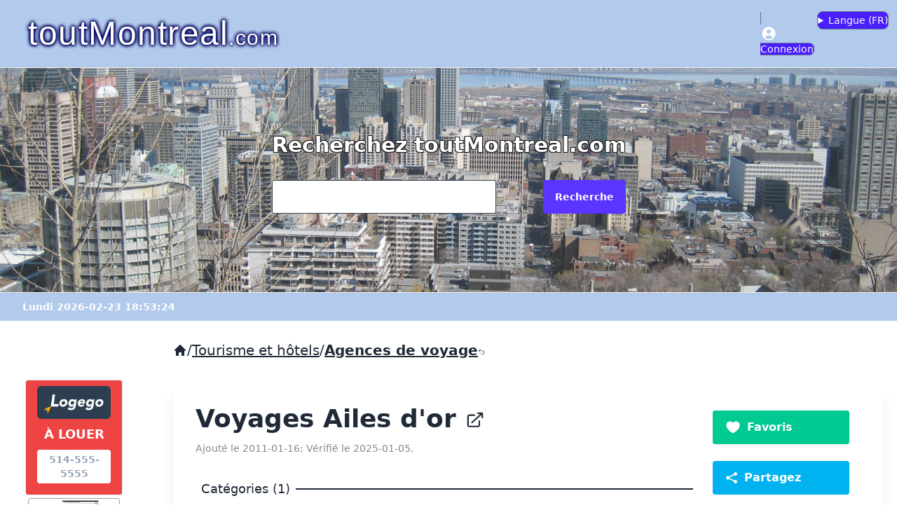

--- FILE ---
content_type: text/html; charset=utf-8
request_url: https://www.toutmontreal.com/25905-voyages-ailes-d-or
body_size: 49736
content:
<!DOCTYPE html>
<html lang="en">
  <head>
    <meta charset="UTF-8">
    <meta http-equiv="X-UA-Compatible" content="IE=edge">
    <meta name="viewport" content="width=device-width, initial-scale=1.0">
      <link rel="preload" as="style" href="https://www.toutmontreal.com/build/assets/app-B4roO-ad.css" /><link rel="stylesheet" href="https://www.toutmontreal.com/build/assets/app-B4roO-ad.css" data-navigate-track="reload" />
      <link href="https://api.mapbox.com/mapbox-gl-js/v2.6.0/mapbox-gl.css" rel="stylesheet"/>
      <style>
          .mapboxgl-popup-close-button {
              font-weight: bold;
              padding:4px 8px 4px 8px;
              font-size: 14pt;
              background-color:#ccc;
              border:1px solid #ccc;
          }
      </style>
      <script src="https://api.mapbox.com/mapbox-gl-js/v2.6.0/mapbox-gl.js"></script>
         <title>Voyages Ailes d'or - toutMontreal.com</title>
        <link rel="icon" type="image/ico" sizes="32x32" href="/favicon.ico">
    <meta name="DESCRIPTION" content="Voyages Ailes d&#039;or">
    <meta name="KEYWORDS" content="">
    <link rel="canonical" href="https://www.toutmontreal.com/25905-voyages-ailes-dor">
    <meta http-equiv="content-language" content="fr-CA">
    <meta name="accept-language" content="fr-CA">
    <meta property="og:url" content="https://www.toutmontreal.com/25905-voyages-ailes-dor">
    <meta property="og:type" content="website">
    <meta property="og:title" content="Voyages Ailes d'or - toutMontreal.com">
    <meta property="og:description" content="Voyages Ailes d&#039;or">
    <meta property="og:image" content="">

    <meta name="google-site-verification" content="wNl0ShI5zorQDpD8OXL09oAbey4Vywo2O261XMlAp18" />

  </head>
<body>
<header>
<nav class="navbar" style="background-color: #B2CAEC;border-bottom: 1px solid #eee">
  <div class="flex-1">
    <a href="/" class="text-white text-xl md:text-5xl ml-0 md:ml-4 p-4" style="text-shadow: -1px -1px 5px #01025C, 1px -1px 5px #01025C, -1px 1px 5px #01025C, 1px 1px 5px #01025C;font-family: 'Trebuchet MS', sans-serif;letter-spacing: 1.5px;"><span>toutMontreal</span><span class="text-sm md:text-3xl">.com</span></a>
  </div>
  <div class="flex-none">
    <ul class="menu menu-horizontal px-1">
              <li><a href="/admin/login" class="border bg-primary text-white rounded-lg border-slate-500"><svg label="@lang('Connexion')" class="h-6 w-6" xmlns="http://www.w3.org/2000/svg" viewBox="0 0 20 20" fill="currentColor" aria-hidden="true" data-slot="icon">
  <path fill-rule="evenodd" d="M18 10a8 8 0 1 1-16 0 8 8 0 0 1 16 0Zm-5.5-2.5a2.5 2.5 0 1 1-5 0 2.5 2.5 0 0 1 5 0ZM10 12a5.99 5.99 0 0 0-4.793 2.39A6.483 6.483 0 0 0 10 16.5a6.483 6.483 0 0 0 4.793-2.11A5.99 5.99 0 0 0 10 12Z" clip-rule="evenodd"/>
</svg><span class="hidden md:inline-block"> Connexion</span></a></li>
            <li>

        <details class="dropdown dropdown-end border bg-primary text-white rounded-lg border-slate-500 pb-0.5 ml-1 pt-0.5">
          <summary><span class="hidden md:inline m-0 p-0">Langue (</span><span class="m-0 p-0">FR</span><span class="hidden md:inline m-0 p-0">)</span></summary>
          <ul class="dropdown-content menu mt-0 bg-base-100 p-2 z-40 bg-primary min-w-40" style="margin-top: 5px">
            <form id="switchlang_form">
            <input type="hidden" name="_token" value="TFIGHP1XhG70MGhYmTtbijbhKSbjqPpy9zmg7rBt" autocomplete="off">            <li><a onClick="switchLang('fr');">Français ( FR )</a></li>
            <li><a onClick="switchLang('en');">English ( EN )</a></li>
            <input type="hidden" name="lang" id="switchlang_lang"/>
            </form>
          </ul>
        </details>

      </li>
    </ul>
  </div>
</nav>

<form action="/search/" method="get" >
<div class="hero min-h-80 bg-[url(/photos/montreal-panorama.jpg)]" style="opacity: 0.90">
  <div class="hero-content text-center">
    <div class="grid grid-cols-1 grid-rows-2 max-w-lg">
      <h1 class="text-white col-span-2 text-3xl font-bold mb-8" style="text-shadow: -1px -1px 0 #000, 1px -1px 0 #000, -1px 1px 0 #000, 1px 1px 0 #000;">Recherchez toutMontreal.com</h1>

        <input type="text" name="search_query" size="125" class="input input-bordered w-full max-w-xs bg-white" value=""/>
        <button class="btn btn-primary text-white ml-4">Recherche</button>

    </div>
  </div>
</div>
</form>
<div class="pl-8 pt-2 pb-2" style="background-color: #B2CAEC;border-top: 1px solid #eee">
        <span class="text-white text-sm font-bold">Lundi 2026-02-23 18:53:24</span>
</div>
</header>


<div class=" my-5 w-full flex flex-col space-y-4 md:flex-row md:space-x-4 md:space-y-0">
    <aside class=" md:w-2/12 lg:w-2/12 px-5">

      <div id="logego" class="mt-16 mr-4 ml-4 mb-4 pb-2">

          <div class="text-white bg-red-500 pt-2 pb-4 pl-4 pr-4 font-bold text-center border border-slate-200 rounded" onClick="document.location.href='https://logego.ca/';" style="cursor: pointer;">
              <div class="rounded-md p-2 mb-2 bg-[#2C3E50]"><img src="https://logego.ca/assets-clixr-og/img/logego-bigger.png"></div>
              <div class="pb-2 text-lg">À LOUER</div>
              <div class="bg-white text-slate-400 p-1 rounded text-sm">514-555-5555</div>
          </div>
                        <div class=" col-span-3 lg:col-span-2  border border-slate-400 rounded m-1 bg-white relative h-[125px]" style="background-image: url('https://logego.ca/public/uploads/images/1771839054gt7nj-httpsassetsrentsynccominterrent-reitimagesfloorplans1763074310-5160-gatineau-plan-c-768-4-1c-copy.jpg');background-size: contain; background-repeat: no-repeat;background-position: center;cursor: pointer;" onClick="document.location.href='https://logego.ca/180999-Cote-des-Neiges-2-1-2';">

                  <div class="absolute top-1 left-1">
                      <span class="bg-white/75 p-1 rounded text-sm font-bold">2 1/2</span>
                  </div>
                  <div class="text-right text-[#00BCD4] font-[700] absolute top-1 right-1">
                      <span class="bg-white/75 p-1 rounded text-sm">$1699.00</span>
                  </div>

                  <div class="bg-white/75 rounded align-bottom text-xs m-1 p-1 absolute bottom-1 left-1">5160 Gatineau</div>
              </div>
                        <div class=" col-span-3 lg:col-span-2  border border-slate-400 rounded m-1 bg-white relative h-[125px]" style="background-image: url('https://logego.ca/public/uploads/images/1771839241duxdt-httpsassetsrentsynccominterrent-reitimagesfloorplans1768035107-2121-saint-mathieu-plan-a-733-1-0a.png');background-size: contain; background-repeat: no-repeat;background-position: center;cursor: pointer;" onClick="document.location.href='https://logego.ca/181106-Centre-ville--Montreal-1-1-2';">

                  <div class="absolute top-1 left-1">
                      <span class="bg-white/75 p-1 rounded text-sm font-bold">1 1/2</span>
                  </div>
                  <div class="text-right text-[#00BCD4] font-[700] absolute top-1 right-1">
                      <span class="bg-white/75 p-1 rounded text-sm">$1549.00</span>
                  </div>

                  <div class="bg-white/75 rounded align-bottom text-xs m-1 p-1 absolute bottom-1 left-1">2121 rue Saint-Mathieu</div>
              </div>
                        <div class=" col-span-3 lg:col-span-2  border border-slate-400 rounded m-1 bg-white relative h-[125px]" style="background-image: url('https://logego.ca/public/uploads/images/1771839190vskyd-httpsassetsrentsynccominterrent-reitimagesfloorplans1761209599-1025-sherbrooke-plan-e-765-7-1e-copy.jpg');background-size: contain; background-repeat: no-repeat;background-position: center;cursor: pointer;" onClick="document.location.href='https://logego.ca/183986-Plateau-Mont-Royal-2-1-2';">

                  <div class="absolute top-1 left-1">
                      <span class="bg-white/75 p-1 rounded text-sm font-bold">2 1/2</span>
                  </div>
                  <div class="text-right text-[#00BCD4] font-[700] absolute top-1 right-1">
                      <span class="bg-white/75 p-1 rounded text-sm">$1689.00</span>
                  </div>

                  <div class="bg-white/75 rounded align-bottom text-xs m-1 p-1 absolute bottom-1 left-1">1025 Sherbrooke St E</div>
              </div>
                        <div class=" lg:col-span-2 hidden lg:block  border border-slate-400 rounded m-1 bg-white relative h-[125px]" style="background-image: url('https://logego.ca/public/uploads/images/1771839269ncvlp-httpsassetsrentsynccominterrent-reitimagesfloorplans1757667054-3655-papineau-plan-d-773-09-1d-copy.jpg');background-size: contain; background-repeat: no-repeat;background-position: center;cursor: pointer;" onClick="document.location.href='https://logego.ca/182629-Plateau-Mont-Royal-2-1-2';">

                  <div class="absolute top-1 left-1">
                      <span class="bg-white/75 p-1 rounded text-sm font-bold">2 1/2</span>
                  </div>
                  <div class="text-right text-[#00BCD4] font-[700] absolute top-1 right-1">
                      <span class="bg-white/75 p-1 rounded text-sm">$1729.00</span>
                  </div>

                  <div class="bg-white/75 rounded align-bottom text-xs m-1 p-1 absolute bottom-1 left-1">3655 Avenue Papineau</div>
              </div>
                        <div class=" lg:col-span-2 hidden lg:block  border border-slate-400 rounded m-1 bg-white relative h-[125px]" style="background-image: url('https://logego.ca/public/uploads/images/1771839192ksvaw-httpsassetsrentsynccominterrent-reitimagesfloorplans1760050252-1025-sherbrooke-plan-d-765-15-1d-copy.jpg');background-size: contain; background-repeat: no-repeat;background-position: center;cursor: pointer;" onClick="document.location.href='https://logego.ca/182252-Plateau-Mont-Royal-2-1-2';">

                  <div class="absolute top-1 left-1">
                      <span class="bg-white/75 p-1 rounded text-sm font-bold">2 1/2</span>
                  </div>
                  <div class="text-right text-[#00BCD4] font-[700] absolute top-1 right-1">
                      <span class="bg-white/75 p-1 rounded text-sm">$1719.00</span>
                  </div>

                  <div class="bg-white/75 rounded align-bottom text-xs m-1 p-1 absolute bottom-1 left-1">1025 Sherbrooke St E</div>
              </div>
          
      </div>

    </aside>

    <main class="md:w-10/12 lg:w-10/12 px-5">

    <ol class="fi-breadcrumbs-list flex flex-wrap items-center gap-x-2 mt-2 mb-8 text-xl">
             <span><a href="/"><svg class="h-5 w-5" xmlns="http://www.w3.org/2000/svg" viewBox="0 0 20 20" fill="currentColor" aria-hidden="true" data-slot="icon">
  <path fill-rule="evenodd" d="M9.293 2.293a1 1 0 0 1 1.414 0l7 7A1 1 0 0 1 17 11h-1v6a1 1 0 0 1-1 1h-2a1 1 0 0 1-1-1v-3a1 1 0 0 0-1-1H9a1 1 0 0 0-1 1v3a1 1 0 0 1-1 1H5a1 1 0 0 1-1-1v-6H3a1 1 0 0 1-.707-1.707l7-7Z" clip-rule="evenodd"/>
</svg></a></span>  <span>/</span><span> <a class="underline" href="/tourisme-hotels">Tourisme et hôtels</a> </span>
             <span>/</span><span> <a class="font-bold underline" href="/tourisme-hotels/agences-de-voyage">Agences de voyage<svg xmlns="http://www.w3.org/2000/svg" viewBox="0 0 24 24" fill="currentColor" style="width:10px;height:10px;" class="inline-block"><path fill-rule="evenodd" d="M9.53 2.47a.75.75 0 0 1 0 1.06L4.81 8.25H15a6.75 6.75 0 0 1 0 13.5h-3a.75.75 0 0 1 0-1.5h3a5.25 5.25 0 1 0 0-10.5H4.81l4.72 4.72a.75.75 0 1 1-1.06 1.06l-6-6a.75.75 0 0 1 0-1.06l6-6a.75.75 0 0 1 1.06 0Z" clip-rule="evenodd" /></svg></a> </span>
        </ol>

    <div class="card bg-white shadow-xl">
                            <div class="card-body grid grid-cols-1 sm:grid-cols-4">
              <div id="mainEntry" class="col-span-3">
                <h1 class="text-4xl font-bold mb-3">

                    <a href="https://www.voyagesailesdor.com/" target="_blank">
                                                 Voyages Ailes d'or&nbsp;<svg class="inline-block h-7 w-7" xmlns="http://www.w3.org/2000/svg" viewBox="0 0 20 20" fill="currentColor" aria-hidden="true" data-slot="icon">
  <path fill-rule="evenodd" d="M4.25 5.5a.75.75 0 0 0-.75.75v8.5c0 .414.336.75.75.75h8.5a.75.75 0 0 0 .75-.75v-4a.75.75 0 0 1 1.5 0v4A2.25 2.25 0 0 1 12.75 17h-8.5A2.25 2.25 0 0 1 2 14.75v-8.5A2.25 2.25 0 0 1 4.25 4h5a.75.75 0 0 1 0 1.5h-5Z" clip-rule="evenodd"/>
  <path fill-rule="evenodd" d="M6.194 12.753a.75.75 0 0 0 1.06.053L16.5 4.44v2.81a.75.75 0 0 0 1.5 0v-4.5a.75.75 0 0 0-.75-.75h-4.5a.75.75 0 0 0 0 1.5h2.553l-9.056 8.194a.75.75 0 0 0-.053 1.06Z" clip-rule="evenodd"/>
</svg>                    </a>
                </h1>
                <div class="mb-3"></div>
                <div class="text-sm" style="color:#888">Ajouté le 2011-01-16;
                     Vérifié le 2025-01-05.</div>
                <div class="mb-8 pt-8 divider divider-start"><span class="bg-base-100 p-1 pl-2 pr-2 text-lg">Catégories (1)</span></div>
<!--<hr class="mt-7 mb-2 text-slate-600">
    <h2 class="text-xl mb-3">Categories</h2>-->
            <p style="color:#888"><a href="/tourisme-hotels/agences-de-voyage">Agences de voyage <svg class="inline-block h-4 w-4 mb-1" xmlns="http://www.w3.org/2000/svg" viewBox="0 0 20 20" fill="currentColor" aria-hidden="true" data-slot="icon">
  <path fill-rule="evenodd" d="M10 18a8 8 0 1 0 0-16 8 8 0 0 0 0 16ZM6.75 9.25a.75.75 0 0 0 0 1.5h4.59l-2.1 1.95a.75.75 0 0 0 1.02 1.1l3.5-3.25a.75.75 0 0 0 0-1.1l-3.5-3.25a.75.75 0 1 0-1.02 1.1l2.1 1.95H6.75Z" clip-rule="evenodd"/>
</svg></a></p>
        
        <div class="mb-8 pt-8 divider divider-start"><span class=" bg-base-100 p-1 pl-2 pr-2 text-lg">Sites web (1)</span></div>

                                     <p><svg class="inline-block h-6 w-6 text-primary" xmlns="http://www.w3.org/2000/svg" viewBox="0 0 20 20" fill="currentColor" aria-hidden="true" data-slot="icon">
  <path d="M16.555 5.412a8.028 8.028 0 0 0-3.503-2.81 14.899 14.899 0 0 1 1.663 4.472 8.547 8.547 0 0 0 1.84-1.662ZM13.326 7.825a13.43 13.43 0 0 0-2.413-5.773 8.087 8.087 0 0 0-1.826 0 13.43 13.43 0 0 0-2.413 5.773A8.473 8.473 0 0 0 10 8.5c1.18 0 2.304-.24 3.326-.675ZM6.514 9.376A9.98 9.98 0 0 0 10 10c1.226 0 2.4-.22 3.486-.624a13.54 13.54 0 0 1-.351 3.759A13.54 13.54 0 0 1 10 13.5c-1.079 0-2.128-.127-3.134-.366a13.538 13.538 0 0 1-.352-3.758ZM5.285 7.074a14.9 14.9 0 0 1 1.663-4.471 8.028 8.028 0 0 0-3.503 2.81c.529.638 1.149 1.199 1.84 1.66ZM17.334 6.798a7.973 7.973 0 0 1 .614 4.115 13.47 13.47 0 0 1-3.178 1.72 15.093 15.093 0 0 0 .174-3.939 10.043 10.043 0 0 0 2.39-1.896ZM2.666 6.798a10.042 10.042 0 0 0 2.39 1.896 15.196 15.196 0 0 0 .174 3.94 13.472 13.472 0 0 1-3.178-1.72 7.973 7.973 0 0 1 .615-4.115ZM10 15c.898 0 1.778-.079 2.633-.23a13.473 13.473 0 0 1-1.72 3.178 8.099 8.099 0 0 1-1.826 0 13.47 13.47 0 0 1-1.72-3.178c.855.151 1.735.23 2.633.23ZM14.357 14.357a14.912 14.912 0 0 1-1.305 3.04 8.027 8.027 0 0 0 4.345-4.345c-.953.542-1.971.981-3.04 1.305ZM6.948 17.397a8.027 8.027 0 0 1-4.345-4.345c.953.542 1.971.981 3.04 1.305a14.912 14.912 0 0 0 1.305 3.04Z"/>
</svg> <a class="link link-secondary" href="https://www.voyagesailesdor.com/" target="_blank">https://www.voyagesailesdor.com/</a></p>
                        
                <div class="mb-8 pt-8 divider divider-start">
            <span class="bg-base-100 p-1 pl-2 pr-2 text-lg">Réseaux sociaux (2)</span>
        </div>
        <!--<hr class="mt-7 mb-2 text-slate-400">
        <h2 class="text-xl mb-3">Réseaux sociaux (2)</h2>-->
        <div class="grid grid-cols-6 lg:grid-cols-1">
                                <p><a class="link link-secondary" href="http://www.facebook.com/profile.php?id=100000838297782" target="_blank"><img src="/icons/icons8-facebook-50.png" style="width:30px;height:30px;display:inline-block"><span class="ml-2 align-middle hidden lg:inline-block">http://www.facebook.com/profile.php?id=100000838297782</span></a></p>
                                            <p><a class="link link-secondary" href="http://twitter.com/ailesdor" target="_blank"><img src="/icons/icons8-twitterx-50.png" style="width:30px;height:30px;display:inline-block"><span class="ml-2 align-middle hidden lg:inline-block">http://twitter.com/ailesdor</span></a></p>
                            </div>
    
        


        
    
    
                        <!--<hr class="mt-7 mb-2 text-slate-400">-->
        <div class="mb-8 pt-8 divider divider-start"><span class="bg-base-100 p-1 pl-2 pr-2 text-lg">Adresses (1)</span></div>
        <div class="col-span-3 w-100 h-80" id="mapDiv">
        </div> <!--col-span-3-->
    <div class="mt-3 mb-4">
    <ul class="list-disc">
                                <li class="ml-9"">  872 Rue Saint-Laurent Ouest J4K 5E9  Longueuil                                            </li>
            </ul>
    </div>
    
    
        <div class="mb-8 mt-8 pt-2 divider divider-start"><span class="bg-base-100 p-1 pl-2 pr-2 text-lg">Opinions (0)</span></div>

                    <div>Pas d'opinion pour l'instant, vous pouvez nous envoyer la vôtre</div>
                             <div class="mt-8 p-4 border rounded-md">
                <div><a href="/admin/login"><button class="btn btn-primary text-white">Inscrivez-vous ou connectez-vous pour donner votre avis</button></a></div>
             </div>
        

        </div> <!-- main -->

        <div class="grid grid-cols-2 gap-1 md:grid-cols-1 md:pl-5 pr-2 md:pr-4 content-start mt-4 md:mt-2">

            <div class="mb-8 pt-4 divider divider-start col-span-2 sm:hidden"><span class="bg-base-100 p-1 pl-2 pr-2 text-lg">Actions</span></div>

            <button class="btn btn-success mb-5 xl:justify-start" onclick="favoriteModal.showModal()"><svg class="h-6 w-6 text-white" xmlns="http://www.w3.org/2000/svg" viewBox="0 0 20 20" fill="currentColor" aria-hidden="true" data-slot="icon">
  <path d="m9.653 16.915-.005-.003-.019-.01a20.759 20.759 0 0 1-1.162-.682 22.045 22.045 0 0 1-2.582-1.9C4.045 12.733 2 10.352 2 7.5a4.5 4.5 0 0 1 8-2.828A4.5 4.5 0 0 1 18 7.5c0 2.852-2.044 5.233-3.885 6.82a22.049 22.049 0 0 1-3.744 2.582l-.019.01-.005.003h-.002a.739.739 0 0 1-.69.001l-.002-.001Z"/>
</svg><span class="hidden xl:inline text-white ml-2 text-base align-bottom whitespace-nowrap">Favoris</span></button>
            <button class="btn btn-info mb-5 xl:justify-start" onclick="shareModal.showModal()"><svg class="h-5 w-5 text-white" xmlns="http://www.w3.org/2000/svg" viewBox="0 0 20 20" fill="currentColor" aria-hidden="true" data-slot="icon">
  <path d="M13 4.5a2.5 2.5 0 1 1 .702 1.737L6.97 9.604a2.518 2.518 0 0 1 0 .792l6.733 3.367a2.5 2.5 0 1 1-.671 1.341l-6.733-3.367a2.5 2.5 0 1 1 0-3.475l6.733-3.366A2.52 2.52 0 0 1 13 4.5Z"/>
</svg><span class="hidden xl:inline text-white ml-2 text-base align-bottom">Partagez</span></button>
            <button class="btn btn-error w-full xl:justify-start" onclick="reportModal.showModal()"><svg class="h-5 w-5 text-white" xmlns="http://www.w3.org/2000/svg" viewBox="0 0 20 20" fill="currentColor" aria-hidden="true" data-slot="icon">
  <path d="M3.5 2.75a.75.75 0 0 0-1.5 0v14.5a.75.75 0 0 0 1.5 0v-4.392l1.657-.348a6.449 6.449 0 0 1 4.271.572 7.948 7.948 0 0 0 5.965.524l2.078-.64A.75.75 0 0 0 18 12.25v-8.5a.75.75 0 0 0-.904-.734l-2.38.501a7.25 7.25 0 0 1-4.186-.363l-.502-.2a8.75 8.75 0 0 0-5.053-.439l-1.475.31V2.75Z"/>
</svg><span class="hidden xl:inline text-white ml-2 text-base">Signalez</span></button>
            
        </div>
        <!--<div class="w-full w-75 text-center pl-5 pr-4">
            <button class="inline sm:block btn btn-success mb-5 w-full text-left "><svg class="inline-block h-6 w-6 text-white" xmlns="http://www.w3.org/2000/svg" viewBox="0 0 20 20" fill="currentColor" aria-hidden="true" data-slot="icon">
  <path d="m9.653 16.915-.005-.003-.019-.01a20.759 20.759 0 0 1-1.162-.682 22.045 22.045 0 0 1-2.582-1.9C4.045 12.733 2 10.352 2 7.5a4.5 4.5 0 0 1 8-2.828A4.5 4.5 0 0 1 18 7.5c0 2.852-2.044 5.233-3.885 6.82a22.049 22.049 0 0 1-3.744 2.582l-.019.01-.005.003h-.002a.739.739 0 0 1-.69.001l-.002-.001Z"/>
</svg><span class="hidden sm:inline text-white ml-2 text-base align-bottom whitespace-nowrap">Add to favorites</span></button>
            <button class="inline sm:block btn btn-info mb-5 w-full text-left" onclick="shareModal.showModal()"><svg class="inline-block h-5 w-5 text-white" xmlns="http://www.w3.org/2000/svg" viewBox="0 0 20 20" fill="currentColor" aria-hidden="true" data-slot="icon">
  <path d="M13 4.5a2.5 2.5 0 1 1 .702 1.737L6.97 9.604a2.518 2.518 0 0 1 0 .792l6.733 3.367a2.5 2.5 0 1 1-.671 1.341l-6.733-3.367a2.5 2.5 0 1 1 0-3.475l6.733-3.366A2.52 2.52 0 0 1 13 4.5Z"/>
</svg><span class="text-white ml-2 text-base align-bottom">Partagez</span></button>
            <button class="inline sm:block btn btn-error w-full text-left" onclick="reportModal.showModal()"><svg class="inline-block h-5 w-5 text-white" xmlns="http://www.w3.org/2000/svg" viewBox="0 0 20 20" fill="currentColor" aria-hidden="true" data-slot="icon">
  <path d="M3.5 2.75a.75.75 0 0 0-1.5 0v14.5a.75.75 0 0 0 1.5 0v-4.392l1.657-.348a6.449 6.449 0 0 1 4.271.572 7.948 7.948 0 0 0 5.965.524l2.078-.64A.75.75 0 0 0 18 12.25v-8.5a.75.75 0 0 0-.904-.734l-2.38.501a7.25 7.25 0 0 1-4.186-.363l-.502-.2a8.75 8.75 0 0 0-5.053-.439l-1.475.31V2.75Z"/>
</svg><span class="text-white ml-2 text-base">Signalez</span></button>
            
        </div>-->
         </div> <!-- card-body -->
        </div>



</main>
</div>

<footer class="footer bg-neutral text-neutral-content p-10">

  <nav>
    <h6 class="font-bold">toutMontreal.com</h6>
    <a class="link link-hover" href="/a-propos">À propos de toutMontreal.com</a>
    <a class="link link-hover" href="/admin/entry-users/create">Inscrivez-vous à l'annuaire</a>
    <a class="link link-hover" href="/aide-faq">Aide / Faq</a>
    <a class="link link-hover" href="/contactez-nous">Contactez-nous</a>
  </nav>
  <nav>
    <h6 class="font-bold">Légal</h6>
    <a class="link link-hover" href="/conditions-utilisation">Conditions d'utilisation</a>
    <a class="link link-hover" href="/politiques-confidentialite">Politiques de confidentialité et témoins</a>

    <a class="link link-hover" target="_blank" href="https://icons8.com/">Attributions: Social media icons by Icons8</a>
  </nav>
  <nav class="h-full">
    <h6 class="place-self-end">Copyright &copy; 1996-2026 toutMontreal.com enr.</h6>

  </nav>
</footer>

<!--REPORT-->
<dialog id="reportModal" class="modal">
  <div class="modal-box p-0">
    <h3 class="text-lg font-bold bg-error text-white p-4">Signalez <span id="report_entry_title">"Voyages Ailes d'or"</span></h3>
    <form id="report_form">
        <input type="hidden" name="_token" value="TFIGHP1XhG70MGhYmTtbijbhKSbjqPpy9zmg7rBt" autocomplete="off">        <div class="grid grid-cols-1 mt-2 pt-2 pl-4 pr-4 pb-2">
            <div class="font-bold mb-2">Pourquoi?</div>
            <div class="mb-2"><input type="radio" name="report_reason" value="does_not_exist" id="rrdne" checked="true"/> <label for="rrdne">N'existe plus</label></div>
            <div class="mb-2"><input type="radio" name="report_reason" value="redirect" id="rrred"/> <label for="rrred">Redirige vers un autre site</label></div>
            <div class="mb-2"><input type="radio" name="report_reason" value="outdated" id="rrout"/> <label for="rrout">Les informations ne sont plus à jour</label></div>
            <div class="mb-4"><input type="radio" name="report_reason" value="other" id="rroth"/> <label for="rroth">Autre</label></div>
            <div class="mb-2 font-bold">Commentaires:</div>
            <textarea name="report_comment" rows="5" style="max-width: 100%;"></textarea>
        </div>
        <input type="hidden" id="report_entry_id" name="entry_id" value="25905"/>
        <input type="hidden" id="report_entry_name" name="entry_name" value="Voyages Ailes d&#039;or"/>
    </form>

    <div class="modal-action pt-2 pl-4 pr-4 pb-4">
      <form method="dialog">
        <!-- if there is a button in form, it will close the modal -->
        <button class="btn text-white btn-error">X Fermer</button>
        <button class="btn btn-success text-white mt-2" onClick="var report_entry_data = $('#report_form').serialize();
        $.ajax({type: 'POST',
                url: 'https://www.toutmontreal.com/report-entry',
                data: report_entry_data,
                success : function (data) {
                    if (data.status == 1) {
                        successModal.showModal('X');
                        $('#successModalMessage').html(data.msg);
                        //Livewire.dispatch('success-modal-show', { message: data.msg });
                    }}});"><svg label="@lang('Submit')" class="h-2.5 w-2.5" xmlns="http://www.w3.org/2000/svg" viewBox="0 0 20 20" fill="currentColor" aria-hidden="true" data-slot="icon">
  <path d="M3.105 2.288a.75.75 0 0 0-.826.95l1.414 4.926A1.5 1.5 0 0 0 5.135 9.25h6.115a.75.75 0 0 1 0 1.5H5.135a1.5 1.5 0 0 0-1.442 1.086l-1.414 4.926a.75.75 0 0 0 .826.95 28.897 28.897 0 0 0 15.293-7.155.75.75 0 0 0 0-1.114A28.897 28.897 0 0 0 3.105 2.288Z"/>
</svg> Envoyez</button>

      </form>
    </div>
  </div>
</dialog>
<!--SHARE-->
<dialog id="shareModal" class="modal">
  <div class="modal-box p-0">
    <h3 class="text-lg font-bold bg-info text-white p-4">Partagez <span id="share_entry_title">"Voyages Ailes d'or"</span></h3>
    <form id="share_form">
        <input type="hidden" name="_token" value="TFIGHP1XhG70MGhYmTtbijbhKSbjqPpy9zmg7rBt" autocomplete="off">        <div class="grid grid-cols-1 mt-2 pt-2 pl-4 pr-4 pb-2">
            <div class="font-bold mb-2">Envoyez l'inscription à quel courriel?</div>
            <div class="mb-2"><input name="share_to_email" id="share_to_email" type="text" placeholder="Adresse de courriel (ex.: abc@def.com)" class="input input-bordered w-full max-w-xs"></div>
            <div class="font-bold mb-2">Votre courriel?</div>
            <div class="mb-2"><input name="share_from_email" id="share_from_email" type="text" placeholder="Adresse de courriel (ex.: abc@def.com)" class="input input-bordered w-full max-w-xs"></div>
            <div class="mb-2 font-bold">Commentaires:</div>
            <textarea name="share_comment" rows="4" class="mb-2 textarea textarea-bordered"></textarea>
            <div class="font-bold mb-2">Lien vers inscription (sera inclus dans courriel)</div>
            <div class="mb-2"><input size=30 name="share_entry_url" id="share_entry_url" type="text" placeholder="https://toutmontreal.com/25905-voyages-ailes-dor" value="https://toutmontreal.com/25905-voyages-ailes-dor" class="input input-bordered" disabled><button type="button" class="btn btn-sm ml-2" onClick="navigator.clipboard.writeText($('#share_entry_url').val()); alert('Lien copié vers votre presse-papier'); event.stopPropagation();">Copier lien</button></div>
        </div>
        <input type="hidden" id="share_entry_id" name="entry_id" value="25905"/>
        <input type="hidden" id="share_entry_name" name="entry_name" value="Voyages Ailes d&#039;or"/>
    </form>

    <div class="modal-action pt-2 pl-4 pr-4 pb-4">
      <form method="dialog">
        <!-- if there is a button in form, it will close the modal -->
        <button class="btn text-white btn-error">X Fermer</button>
        <button class="btn btn-success text-white mt-2" onClick="var share_entry_data = $('#share_form').serialize();
        $.ajax({type: 'POST',
                url: 'https://www.toutmontreal.com/share-entry',
                data: share_entry_data,
                success : function (data) {
                    if (data.status == 1) {
                        successModal.showModal('X');
                        $('#successModalMessage').html(data.msg);
                    }}});"><svg label="@lang('Submit')" class="h-2.5 w-2.5" xmlns="http://www.w3.org/2000/svg" viewBox="0 0 20 20" fill="currentColor" aria-hidden="true" data-slot="icon">
  <path d="M3.105 2.288a.75.75 0 0 0-.826.95l1.414 4.926A1.5 1.5 0 0 0 5.135 9.25h6.115a.75.75 0 0 1 0 1.5H5.135a1.5 1.5 0 0 0-1.442 1.086l-1.414 4.926a.75.75 0 0 0 .826.95 28.897 28.897 0 0 0 15.293-7.155.75.75 0 0 0 0-1.114A28.897 28.897 0 0 0 3.105 2.288Z"/>
</svg> Envoyez</button>

      </form>
    </div>
  </div>
</dialog>
<!--FAVORITE-->
<dialog id="favoriteModal" class="modal">
  <div class="modal-box p-0">
    <h3 class="text-lg font-bold bg-success text-white p-4 text-xl"><svg class="h-6 w-6 inline-block" xmlns="http://www.w3.org/2000/svg" viewBox="0 0 20 20" fill="currentColor" aria-hidden="true" data-slot="icon">
  <path d="m9.653 16.915-.005-.003-.019-.01a20.759 20.759 0 0 1-1.162-.682 22.045 22.045 0 0 1-2.582-1.9C4.045 12.733 2 10.352 2 7.5a4.5 4.5 0 0 1 8-2.828A4.5 4.5 0 0 1 18 7.5c0 2.852-2.044 5.233-3.885 6.82a22.049 22.049 0 0 1-3.744 2.582l-.019.01-.005.003h-.002a.739.739 0 0 1-.69.001l-.002-.001Z"/>
</svg>  Favoris: <span id="favorite_entry_title">"Voyages Ailes d'or"</span></h3>
          <form method="dialog">
        <h2 class="text-xl mx-auto ml-8 mt-4 mb-6">Veuillez vous connecter ou créer un compte pour ajouter à vos favoris.</h2>
        <div class="grid grid-cols-1 gap-4 m-8">
            <button onClick="document.location.href='/admin/login';" class="btn btn-primary text-white text-xl">Connectez-vous</button>
            <button onClick="document.location.href='/admin/register';" class="btn btn-info text-white text-xl">Créer un compte</button>
        </div>
        <div class="modal-action pt-2 pl-4 pr-4 pb-4">
            <form method="dialog">
                <button class="btn text-white btn-error">X Fermer</button>
            </form>
        </div>
      </form>
      </div>
</dialog>
<dialog id="successModal" class="modal">
  <div class="modal-box p-0">
    <h3 class="text-lg font-bold bg-success text-white p-4">Succès!</h3>
    <div id="successModalMessageDiv" class="grid grid-cols-4 p-4">
        <div id="thumbs_up" class="col-span-1"><svg xmlns="https://www.w3.org/2000/svg" fill="none" viewBox="0 0 24 24" stroke-width="1.5" stroke="currentColor" class="size-12"><path stroke-linecap="round" stroke-linejoin="round" d="M6.633 10.25c.806 0 1.533-.446 2.031-1.08a9.041 9.041 0 0 1 2.861-2.4c.723-.384 1.35-.956 1.653-1.715a4.498 4.498 0 0 0 .322-1.672V2.75a.75.75 0 0 1 .75-.75 2.25 2.25 0 0 1 2.25 2.25c0 1.152-.26 2.243-.723 3.218-.266.558.107 1.282.725 1.282m0 0h3.126c1.026 0 1.945.694 2.054 1.715.045.422.068.85.068 1.285a11.95 11.95 0 0 1-2.649 7.521c-.388.482-.987.729-1.605.729H13.48c-.483 0-.964-.078-1.423-.23l-3.114-1.04a4.501 4.501 0 0 0-1.423-.23H5.904m10.598-9.75H14.25M5.904 18.5c.083.205.173.405.27.602.197.4-.078.898-.523.898h-.908c-.889 0-1.713-.518-1.972-1.368a12 12 0 0 1-.521-3.507c0-1.553.295-3.036.831-4.398C3.387 9.953 4.167 9.5 5 9.5h1.053c.472 0 .745.556.5.96a8.958 8.958 0 0 0-1.302 4.665c0 1.194.232 2.333.654 3.375Z" /></svg></div>
        <div id="successModalMessage" class="col-span-3 my-auto font-bold"></div>
    </div>
    <div class="modal-action p-4">
      <form method="dialog">
        <button class="btn text-white btn-error">X Fermer</button>
      </form>
    </div>
  </div>
</dialog>

<script src="/js/app/jquery.min.js"></script>
<script>

    function switchLang(lang) {

        $('#switchlang_lang').val(lang);
        var switchlang_data = $('#switchlang_form').serialize();
        $.ajax({type: 'POST',
                url: 'https://www.toutmontreal.com/languageswitch',
                data: switchlang_data,
                success : function (data) {
                    console.log(data.msg);
                    location.reload();
                    //if (data.status == 1) {
                        //successModal.showModal();
                        //$('#successModalMessage').html(data.msg);
                    //}
                }
            });
        //console.log(switchlang_data);
        //window.location.reload();
        //location.reload();
        //return false;
    }

    function setMapFullScreen(map) {
        const container = map.getContainer();

        if (container.requestFullscreen) { // good browsers
            container.requestFullscreen();
        } else if (container.msRequestFullscreen) { // IE11
            container.msRequestFullscreen();
        } else if (container.webkitRequestFullscreen) { container.webkitRequestFullscreen(); }
    }

    function getLocation(map) {
        //console.log('get location?');
        $('#near_me_icon').hide();
        console.log($('#near_me_icon_throb').attr('class'));
        if ($('#near_me_icon_throb').hasClass('hidden'))
            $('#near_me_icon_throb').addClass('inline-block').removeClass('hidden');
        else
            $('#near_me_icon_throb').addClass('hidden').removeClass('inline-block');
        //$('#near_me_icon_throb').show();
        navigator.geolocation.getCurrentPosition(
          function(location) {
            //console.log(location);
            //console.log(location.coords.latitude);
            //console.log(location.coords.longitude);
            //console.log(location.coords.accuracy);
            //return [location.coords.latitude, location.coords.longitude];

            //new marker to show location
            //add to map
            const el = document.createElement('div');
            el.style.backgroundColor = 'red';
            el.style.width='10px';
            el.style.height='10px';
            const whereAreYou = new mapboxgl.Marker(el).setLngLat([location.coords.longitude, location.coords.latitude]).addTo(map);
            //const whereAreYou = new mapboxgl.Marker()
            //    .setLngLat([location.coords.longitude, location.coords.latitude])
            //    .addTo(map);
            map.setCenter([location.coords.longitude, location.coords.latitude]);
            //TODO: not setzoom but fitbounds with closest markers
            map.setZoom(12);

            $('#near_me_icon').show();
            //$('#near_me_icon_throb').hide();
            $('#near_me_icon_throb').addClass('hidden').removeClass('inline-block');
          },
          function(err) {
            console.log('err: '+err.code+', '+err.message);
            $('#near_me_icon').show();
            //$('#near_me_icon_throb').hide();
            $('#near_me_icon_throb').addClass('hidden').removeClass('inline-block');
          }
        );
    }
</script>
<script>
    var jsonSource={"type":"geojson","cluster":true,"clusterMaxZoom":30,"data":{"type":"FeatureCollection","features":[{"type":"Feature","properties":{"id":25905,"description":"\u003Cdiv class=\u0022font-bold\u0022\u003E\n                    \u003Ca href=\u0022https:\/\/www.voyagesailesdor.com\/\u0022 target=\u0022_blank\u0022\u003EVoyages Ailes d\u0027or \u003Csvg xmlns=\u0022http:\/\/www.w3.org\/2000\/svg\u0022 fill=\u0022none\u0022 viewBox=\u00220 0 24 24\u0022 stroke-width=\u00221.5\u0022 stroke=\u0022currentColor\u0022 class=\u0022size-6\u0022 style=\u0022height:15px;width:15px;display:inline-block\u0022\u003E\u003Cpath stroke-linecap=\u0022round\u0022 stroke-linejoin=\u0022round\u0022 d=\u0022M13.5 6H5.25A2.25 2.25 0 0 0 3 8.25v10.5A2.25 2.25 0 0 0 5.25 21h10.5A2.25 2.25 0 0 0 18 18.75V10.5m-10.5 6L21 3m0 0h-5.25M21 3v5.25\u0022 \/\u003E\u003C\/svg\u003E\u003C\/a\u003E\n                \u003C\/div\u003E\n                \u003Cdiv class=\u0022text-slate-250\u0022\u003E872, Rue Saint-Laurent Ouest, Longueuil\u003C\/div\u003E\n                \u003Cdiv class=\u0022pt-2\u0022\u003E\n                  \u003Ca href=\u0022\/25905-\u0022\u003E\u003Cbutton class=\u0022btn btn-xs btn-primary text-white  mb-2\u0022\u003E\u003Csvg class=\u0022h-4 w-4\u0022 xmlns=\u0022http:\/\/www.w3.org\/2000\/svg\u0022 fill=\u0022none\u0022 viewBox=\u00220 0 24 24\u0022 stroke-width=\u00221.5\u0022 stroke=\u0022currentColor\u0022 class=\u0022size-6\u0022\u003E\u003Cpath stroke-linecap=\u0022round\u0022 stroke-linejoin=\u0022round\u0022 d=\u0022M2.036 12.322a1.012 1.012 0 0 1 0-.639C3.423 7.51 7.36 4.5 12 4.5c4.638 0 8.573 3.007 9.963 7.178.07.207.07.431 0 .639C20.577 16.49 16.64 19.5 12 19.5c-4.638 0-8.573-3.007-9.963-7.178Z\u0022 \/\u003E\u003Cpath stroke-linecap=\u0022round\u0022 stroke-linejoin=\u0022round\u0022 d=\u0022M15 12a3 3 0 1 1-6 0 3 3 0 0 1 6 0Z\u0022 \/\u003E\u003C\/svg\u003E\u003C\/button\u003E\u003C\/a\u003E\n                  \u003Ca\u003E\u003Cbutton class=\u0022btn btn-xs btn-success text-white mb-2\u0022 onclick=\u0022$(\u0027#favorite_entry_id\u0027).val(25905); $(\u0027#favorite_entry_name\u0027).val(\u0027Voyages Ailes d\\\u0027or\u0027); $(\u0027#favorite_entry_url\u0027).val(\u0027https:\/\/toutmontreal.com\/25905-\u0027); $(\u0027#favorite_entry_url\u0027).attr(\u0027placeholder\u0027, \u0027https:\/\/toutmontreal.com\/25905-\u0027); $(\u0027#favorite_entry_title\u0027).html(\u0027\u0026quot;Voyages Ailes d\\\u0027or\u0026quot;\u0027); favoriteModal.showModal();\u0022\u003E\u003Csvg class=\u0022h-4 w-4\u0022 xmlns=\u0022http:\/\/www.w3.org\/2000\/svg\u0022 viewBox=\u00220 0 24 24\u0022 fill=\u0022currentColor\u0022 class=\u0022size-6\u0022\u003E\u003Cpath d=\u0022m11.645 20.91-.007-.003-.022-.012a15.247 15.247 0 0 1-.383-.218 25.18 25.18 0 0 1-4.244-3.17C4.688 15.36 2.25 12.174 2.25 8.25 2.25 5.322 4.714 3 7.688 3A5.5 5.5 0 0 1 12 5.052 5.5 5.5 0 0 1 16.313 3c2.973 0 5.437 2.322 5.437 5.25 0 3.925-2.438 7.111-4.739 9.256a25.175 25.175 0 0 1-4.244 3.17 15.247 15.247 0 0 1-.383.219l-.022.012-.007.004-.003.001a.752.752 0 0 1-.704 0l-.003-.001Z\u0022 \/\u003E\u003C\/svg\u003E\u003C\/button\u003E\u003C\/a\u003E\n                  \u003Ca\u003E\u003Cbutton class=\u0022btn btn-xs btn-info text-white mb-2\u0022 onclick=\u0022$(\u0027#share_entry_id\u0027).val(25905); $(\u0027#share_entry_name\u0027).val(\u0027Voyages Ailes d\\\u0027or\u0027); $(\u0027#share_entry_url\u0027).val(\u0027https:\/\/toutmontreal.com\/25905-\u0027); $(\u0027#share_entry_url\u0027).attr(\u0027placeholder\u0027, \u0027https:\/\/toutmontreal.com\/25905-\u0027); $(\u0027#share_entry_title\u0027).html(\u0027\u0026quot;Voyages Ailes d\\\u0027or\u0026quot;\u0027); shareModal.showModal();\u0022\u003E\u003Csvg class=\u0022h-4 w-4\u0022 xmlns=\u0022http:\/\/www.w3.org\/2000\/svg\u0022 viewBox=\u00220 0 24 24\u0022 fill=\u0022currentColor\u0022 class=\u0022size-6\u0022\u003E\u003Cpath fill-rule=\u0022evenodd\u0022 d=\u0022M15.75 4.5a3 3 0 1 1 .825 2.066l-8.421 4.679a3.002 3.002 0 0 1 0 1.51l8.421 4.679a3 3 0 1 1-.729 1.31l-8.421-4.678a3 3 0 1 1 0-4.132l8.421-4.679a3 3 0 0 1-.096-.755Z\u0022 clip-rule=\u0022evenodd\u0022 \/\u003E\u003C\/svg\u003E\u003C\/button\u003E\u003C\/a\u003E\n                  \u003Ca\u003E\u003Cbutton class=\u0022btn btn-xs btn-error text-white mb-2\u0022 onclick=\u0022$(\u0027#report_entry_id\u0027).val(25905); $(\u0027#report_entry_name\u0027).val(\u0027Voyages Ailes d\\\u0027or\u0027); $(\u0027#report_entry_title\u0027).html(\u0027\u0026quot;Voyages Ailes d\\\u0027or\u0026quot;\u0027); reportModal.showModal();\u0022\u003E\u003Csvg class=\u0022h-4 w-4\u0022 xmlns=\u0022http:\/\/www.w3.org\/2000\/svg\u0022 viewBox=\u00220 0 24 24\u0022 fill=\u0022currentColor\u0022 class=\u0022size-6\u0022\u003E\u003Cpath fill-rule=\u0022evenodd\u0022 d=\u0022M3 2.25a.75.75 0 0 1 .75.75v.54l1.838-.46a9.75 9.75 0 0 1 6.725.738l.108.054A8.25 8.25 0 0 0 18 4.524l3.11-.732a.75.75 0 0 1 .917.81 47.784 47.784 0 0 0 .005 10.337.75.75 0 0 1-.574.812l-3.114.733a9.75 9.75 0 0 1-6.594-.77l-.108-.054a8.25 8.25 0 0 0-5.69-.625l-2.202.55V21a.75.75 0 0 1-1.5 0V3A.75.75 0 0 1 3 2.25Z\u0022 clip-rule=\u0022evenodd\u0022 \/\u003E\u003C\/svg\u003E\u003C\/button\u003E\u003C\/a\u003E\n                \u003C\/div\u003E"},"geometry":{"type":"Point","coordinates":["-73.5128","45.5277"]}}]}};
    var currentPopUp=null;
    mapboxgl.accessToken = 'pk.eyJ1IjoidG91dG1vbnRyZWFsIiwiYSI6ImNrMGZpZXQycjB0OWkzYm41NTBnaWFxZmkifQ.veE0Fle8RhP7A3WGQXL7ow';
    const map = new mapboxgl.Map({
        container: 'mapDiv',
        // Choose from Mapbox's core styles, or make your own style with Mapbox Studio
        style: 'mapbox://sprites/mapbox/streets-v11',
        center: [-72.52255701028686, 46.427486828462584],
        zoom: 5,
        maxZoom: 18
    });
    map.on('movestart', function () {
          //if (currentPopUp!==null) {$('#pop_'+currentPopUp).remove(); currentPopUp=null;}
          dismissCurrentPopUp();
        });

        // map click: triggered when clicked on map outside markers
    map.on('click', function (e) {
            dismissCurrentPopUp();
        })
    map.on('load', function () {
        map.resize();
        var bounds = new mapboxgl.LngLatBounds();
                jsonSource.data.features.forEach(function(feature) {
                    bounds.extend(feature.geometry.coordinates);
                });
                map.fitBounds(bounds, {duration:0, padding: {top: 25, bottom:25, left: 25, right: 25}});
    });
    map.on('styledata', function (e) {

        map.addSource('markers', jsonSource);
        map.addLayer({
                            id: "clusters",
                            type: "circle",
                            source: "markers",
                            filter: ["has", "point_count"],
                            paint: {
                                // Use step expressions (https://docs.mapbox.com/mapbox-gl-js/style-spec/#expressions-step)
                                // with three steps to implement three types of circles:
                                //   * Blue, 20px circles when point count is less than 100
                                //   * Yellow, 30px circles when point count is between 100 and 750
                                //   * Pink, 40px circles when point count is greater than or equal to 750
                                "circle-color": [
                                    "step",
                                    ["get", "point_count"],
                                    "#FFA500", //#51bbd6
                                    15,
                                    "#FFA500",
                                    50,
                                    "#FFA500", //#f1f075
                                    100,
                                    "#FFA500 " //#f28cb1
                                    ],
                                "circle-radius": [
                                    "step",
                                        ["get", "point_count"],
                                        20,
                                        100,
                                        30,
                                        750,
                                        40
                                ],
                                "circle-stroke-width": 1,
                                "circle-stroke-color": "#000",
                                "circle-blur": 0.20,
                            }
                        });

        map.addLayer({
                    id: "cluster-count",
                    type: "symbol",
                    source: "markers",
                    filter: ["has", "point_count"],
                    layout: {
                        "text-field": "{point_count_abbreviated}",
                        "text-font": ["DIN Offc Pro Medium", "Arial Unicode MS Bold"],
                        "text-size": 14,
                    },
                    paint: {
                        "text-color": "white"
                    }
                });


        map.addLayer({
                    id: "unclustered-point-shadow",
                    type: "circle",
                    source: "markers",
                    filter: ["!", ["has", "point_count"]],
                    paint: {
                        "circle-color": "#333", //#11b4da
                        "circle-radius": 9,
                        "circle-blur": 0.5,
                        "circle-translate": [1,1]
                    }

                });

        map.addLayer({
                    id: "unclustered-point",
                    type: "circle",
                    source: "markers",
                    filter: ["!", ["has", "point_count"]],
                    paint: {
                        "circle-color": "#FFA500", //#11b4da
                        "circle-radius": 8,
                        "circle-stroke-width": 1,
                        "circle-stroke-color": "#666"
                    }

                });
        map.on('click', 'clusters', function (e) {
            var features = map.queryRenderedFeatures(e.point, { layers: ['clusters'] });
            let markersSource=map.getSource('markers');
            let clusterId=e.features[0].id;

            map.getSource('markers').getClusterExpansionZoom(clusterId, function (err, zoom) {
                        const currentZoom=map.getZoom();
                        //const maxZoom=(zoom===undefined)?17:((zoom>17)?17 :zoom)+1;
                        const newZoom=(zoom===undefined)?17:((zoom>17)?17 :zoom)+1;
                        //console.log('zoom: ', zoom, ', newZoom: ', newZoom);
                        if (currentZoom>17) {
                          //alert('modal for '+features[0].properties.point_count);
                          //console.log(features);
                          const clusterSource = map.getSource('markers');
                          const clusterId = features[0].properties.cluster_id;
                          const pointCount = features[0].properties.point_count;
                          clusterSource.getClusterLeaves(clusterId, pointCount, 0, function(err, aFeatures){
                            if (aFeatures!==undefined) {
                              //for (feature of aFeatures) {
                              //  console.log(feature);
                              //}
                              //createMultiAdsModal(aFeatures);
                              console.log(aFeatures[0].geometry.coordinates);
                              map.setCenter(aFeatures[0].geometry.coordinates);
                              //createDetailsPopUpByIds(e, aFeatures);
                              //alert(clusterId);
                              let description=createMultiAdsModal(aFeatures);
                              new mapboxgl.Popup()
                                .setLngLat(aFeatures[0].geometry.coordinates)
                                .setHTML(description)
                                .addTo(map);
                            }
                          });
                        } else {
                            map.jumpTo({
                              center: features[0].geometry.coordinates,
                              zoom: newZoom,
                            });
                        }
            });
        }); // on click clusters

        map.on('click', 'unclustered-point', (e) => {
            // Copy coordinates array.
            const coordinates = e.features[0].geometry.coordinates.slice();
            const description = '<div class="p-1">'+e.features[0].properties.description+'</div>';

            // Ensure that if the map is zoomed out such that multiple
            // copies of the feature are visible, the popup appears
            // over the copy being pointed to.
            if (['mercator', 'equirectangular'].includes(map.getProjection().name)) {
                while (Math.abs(e.lngLat.lng - coordinates[0]) > 180) {
                    coordinates[0] += e.lngLat.lng > coordinates[0] ? 360 : -360;
                }
            }

            new mapboxgl.Popup()
                .setLngLat(coordinates)
                .setHTML(description)
                .addTo(map);
        });

                // Create a popup, but don't add it to the map yet.
                const popup = new mapboxgl.Popup({
                    closeButton: false,
                    closeOnClick: false
                });


    }); //load

    function dismissCurrentPopUp() {
        if (currentPopUp!==null) {
            $('#pop_'+currentPopUp).remove();
            currentPopUp=null;
            if (map.getLayer('pulseDotLayer')) map.removeLayer('pulseDotLayer');
            if (map.getSource('pulseDot')) map.removeSource('pulseDot');
            if (map.getLayer('shadow')) map.removeLayer('shadow');
            if (map.getLayer('line')) map.removeLayer('line');
            if (map.getSource('lineto')!==undefined) map.removeSource('lineto');
        } //if
    } //function

   function createMultiAdsModal(ads) {
      let modal='<div class="p-4">';
      let summaryTable='';
      let n=0;
      ads.forEach(ad=>{
          console.log(ad);
          n++;
          modal+=`<div id="item`+n+`" class="entry-item w-full `+(n==1?'inline-block':'hidden')+`">`+ad.properties.description+`</div>`;});

      n=0;
      modal+='</div><div class="flex w-full justify-center gap-1 py-2 border-t border-slate-500">';
      ads.forEach(ad=>{
          n++;
          modal+=`<a id="number-item-`+n+`" class="entry-item-number btn btn-xs `+(n==1?'bg-primary':'')+`" onClick="$('.entry-item').hide(); $('.entry-item-number').removeClass('bg-primary'); $('#item`+n+`').show(); $(this).addClass('bg-primary');">`+n+`</a>`;});
      modal+='</div>';

      return modal;
    } //function

</script>

<!-- Start cookieyes banner -->
<script id="cookieyes" type="text/javascript" src="https://cdn-cookieyes.com/client_data/508ff18785835213e7747cd5/script.js"></script>
<!-- End cookieyes banner -->
<script async data-id="66591848" src="//static.getclicky.com/js"></script>

</body>
</html>
